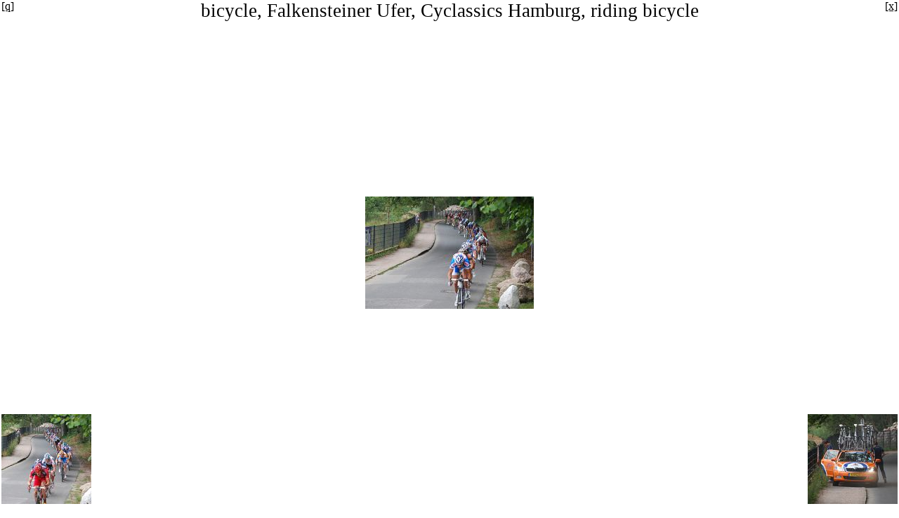

--- FILE ---
content_type: text/html; charset=UTF-8
request_url: https://falkensteiner-ufer.de/foto_bg.php?foto=2010-08-15_1446190427.jpg&width=240&height=160
body_size: 837
content:
<html><head>
<title>bicycle, Falkensteiner Ufer, Cyclassics Hamburg, riding bicycle</title>
<script type="text/javascript"><!--
var interv = window.setInterval('loading_count()',1000);
	var sekunden = Math.floor((Math.abs(240) * Math.abs(160)) / 500000);
	function loading_count() {
		document.counter.counter.value = sekunden;
		sekunden = sekunden - 1;
		if (sekunden == -1) window.clearInterval(interv);
	}
//--></script>
<link href="layout/fotos_style.css" rel="stylesheet" type="text/css"></head>
<body>
<div class="poscc" style="background-image:url(/image.php/preview.jpg?width=240&height=160&image=//photosuploaded/2010-08-15_1446190427.jpg); background-position:center; background-repeat:no-repeat;"></div>

<div class="postc"><span class="bg_comment title">bicycle, Falkensteiner Ufer, Cyclassics Hamburg, riding bicycle</span><br />
<p class="bg_comment comment"></p></div>
<div class="postl"><a href="photosuploaded/2010-08-15_1446190427.jpg" title="Foto in original Qualit&auml;t herunterladen - Rechtsklick, Ziel speichern unter..." target="_blank">[q]</a></div>
<div class="postr"><a href="#" onClick="self.close()" title="Fenster schlie&szlig;en">[x]</a></div>
<a href="foto_bg.php?foto=2010-08-15_1446130417.jpg&width=240&height=160" title="bicycle, Falkensteiner Ufer, Cyclassics Hamburg, riding bicycle"><img src="image.php/preview.jpg?width=128&height=128&cropratio=1:1&image=//photosuploaded/2010-08-15_1446130417.jpg" class="thumb128 posbl" alt="bicycle, Falkensteiner Ufer, Cyclassics Hamburg, riding bicycle" /></a><a href="foto_bg.php?foto=2010-08-15_1447170469.jpg&width=240&height=160" title="bicycle, Falkensteiner Ufer, Cyclassics Hamburg"><img src="image.php/preview.jpg?width=128&height=128&cropratio=1:1&image=//photosuploaded/2010-08-15_1447170469.jpg" class="thumb128 posbr" alt="bicycle, Falkensteiner Ufer, Cyclassics Hamburg" /></a><div class="posccm"></div>
<form name="counter"><input name="counter" type="text" size="2" maxlength="2" value="" class="posccx" readonly="readonly"/></form>
</body></html>